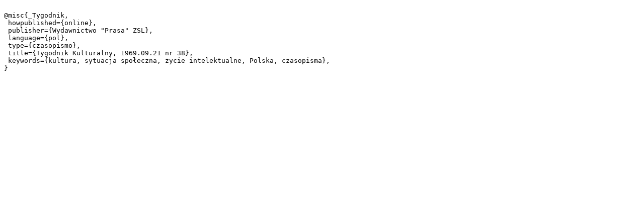

--- FILE ---
content_type: text/plain;charset=utf-8
request_url: https://pbc.gda.pl/dlibra/dlibra.bib?type=e&id=120819
body_size: 236
content:

@misc{_Tygodnik,
 howpublished={online},
 publisher={Wydawnictwo "Prasa" ZSL},
 language={pol},
 type={czasopismo},
 title={Tygodnik Kulturalny, 1969.09.21 nr 38},
 keywords={kultura, sytuacja społeczna, życie intelektualne, Polska, czasopisma},
}
